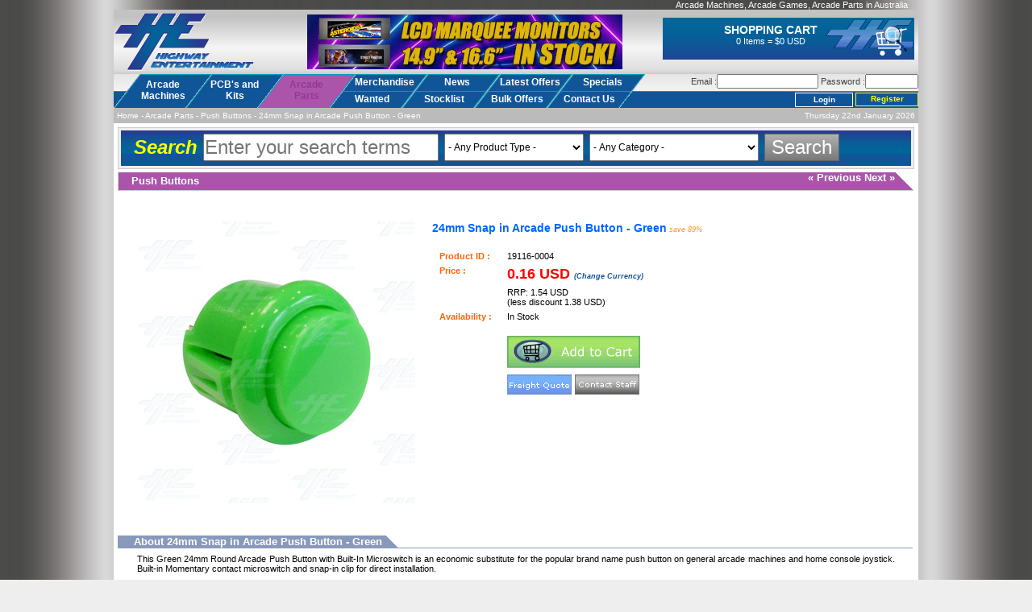

--- FILE ---
content_type: text/html; charset=utf-8
request_url: https://www.highway.net.au/arcade-parts/push-buttons/24mm-arcade-push-button/19116-4.html
body_size: 7567
content:
<!DOCTYPE html>
<html lang="en">
<head>

<meta charset="utf-8" />
<title>24mm Snap in Arcade Push Button - Green</title>
<meta name="keywords" content="This, Green, 24mm, Round, Arcade, Push, Button, With, Built, In, Microswitch, Is, An, Economic, Substitute, For, The, Popular, Brand, Name, Push, Button, On, General, Arcade, Machines, And, Home, Console, Joystick., Built, In, Momentary, Contact, Microswi" />
<meta name="description" content="This Green 24mm Round Arcade Push Button with Built-In Microswitch is an economic substitute for the popular brand name push button on general arcade machines and home console joystick. Built-in Momentary contact microswitch and snap-in clip for direct installation." />
<meta name="viewport" content="width=device-width, initial-scale=1" />
<link rel="icon" type="image/x-icon" href="/favicon.ico" />
<link rel="shortcut icon" type="image/x-icon" href="/favicon.ico" />
<link rel="stylesheet" type="text/css" href="/css/style.css?1762683060" />
<link rel="canonical" href="https://www.highway.net.au/arcade-parts/push-buttons/24mm-arcade-push-button/19116-4.html" />
<link rel="apple-touch-icon" sizes="72x72" href="/apple-touch-icon-72x72.png" />
<link rel="apple-touch-icon" sizes="114x114" href="/apple-touch-icon-114x114.png" />
<link rel="apple-touch-icon" sizes="144x144" href="/apple-touch-icon-144x144.png" />
<link rel="apple-touch-icon" href="/apple-touch-icon.png" />
<!--[if IE 7]><link rel="stylesheet" type="text/css" href="/css/site_ie7.css" /><![endif]-->
<script type="text/javascript">
//<![CDATA[
(function(d){var e={};d.onerror=function(c,a,b){a="errmsg="+escape(c)+"&filename="+escape(a)+"&linenum="+b+"&request_uri="+escape(document.location.href)+"&referer="+escape(document.referrer);a in e||(b=new XMLHttpRequest,b.open("POST","/jsdebug.html",!0),b.setRequestHeader("Content-type","application/x-www-form-urlencoded"),JSON&&(a+="&performance="+JSON.stringify(d.performance)),"object"===typeof c?b.send(a+"&backtrace="+escape(c.stack)):b.send(a+"&backtrace="+escape(Error("dummy").stack)))}})(window);
//]]>
</script>
<script type="text/javascript" src="https://ajax.googleapis.com/ajax/libs/jquery/1.7.1/jquery.min.js"></script>
<script type="text/javascript" src="/jquery/skip_deps&amp;alphanumeric&amp;autocomplete&amp;corner&amp;slider&amp;thickbox&amp;tooltip.js"></script>
<script type="text/javascript" src="/jscript/common.js?1762683060"></script>

</head>
<body itemscope="itemscope" itemtype="https://schema.org/ItemPage">
<!-- Google Analytics -->
<script type="text/javascript">
//<![CDATA[
(function(i,s,o,g,r,a,m){i['GoogleAnalyticsObject']=r;i[r]=i[r]||function(){
(i[r].q=i[r].q||[]).push(arguments)},i[r].l=1*new Date();a=s.createElement(o),
m=s.getElementsByTagName(o)[0];a.async=1;a.src=g;m.parentNode.insertBefore(a,m)
})(window,document,'script','//www.google-analytics.com/analytics.js','ga');
ga('create', 'UA-44697265-1', 'highway.net.au');
ga('send', 'pageview');
//]]>
</script>
<!-- /Google Analytics -->

<!-- Pingdom -->
<script type="text/javascript">
//<![CDATA[
var _prum = [['id', '5448b225abe53d3178b9639a'], ['mark', 'firstbyte', (new Date()).getTime()]];
(function() {
	var s = document.getElementsByTagName('script')[0];
	var p = document.createElement('script');
	p.async = 'async';
	p.src = '//rum-static.pingdom.net/prum.min.js';
	s.parentNode.insertBefore(p, s);
})();
//]]>
</script>
<!-- /Pingdom -->

<div id="secondarynavbar">Arcade Machines, Arcade Games, Arcade Parts in Australia</div>
<header>
	<div class="masthead">
		<a class="brand" href="https://www.highway.net.au/" title="Highway Entertainment"><img src="/img/brand.png" alt="Highway Entertainment" width="176" height="80" /></a>

<!-- cart_summary.tpl (1769060194.1331) -->

<div id="shopping_cart" style="text-align:center;color:#fff;width:308px;padding:2px;height:auto;"><div class="shop_cart_logo" style="width:100%;height:auto;background-position:200px 0;">
		<a rel="nofollow" class="shop_cart_link" href="/checkout/" style="margin:0 0 0 2px;float:right;"><img src="/_.gif" alt="Shopping Cart" /></a>
	<div style="padding:5px;"><a rel="nofollow" href="/checkout/" style="color:#fff;">
		<span style="text-transform:uppercase;font-weight:bold;font-size:14px;">Shopping Cart</span><br />
		0 Items = $0 USD	</a></div>
</div></div>

<!-- /cart_summary.tpl (1769060194.1331) -->
		<a href="/banner/556.html" target="_blank"><img src="/images/banners/img_banner_556.jpg" alt="14.9 and 16.6inch Marquee Monitors In Stock" title="14.9 and 16.6inch Marquee Monitors In Stock" /></a>
	</div>
	<nav>
		<form method="post" action="/members/login.html">
			<div><input type="hidden" name="login[remember]" value="y" /><label for="nav_login_email">Email</label> :<input id="nav_login_email" name="login[email]" type="text" size="19" /> <label for="nav_login_password">Password</label> :<input id="nav_login_password" name="login[password]" type="password" size="9" /></div>
			<input type="submit" class="login_button" value="Login" /> <a href="/signup.html" class="register_button">Register</a>
		</form>
		<ul class="nav">
			<li><a href="https://www.highway.net.au/arcade-machines/" class="larger category_42" title="Arcade Machines">Arcade Machines</a></li>
			<li><a href="https://www.highway.net.au/arcade-game-boards/" class="larger category_43" title="Arcade Game Boards &amp; Kits">PCB's and Kits</a></li>
			<li class="active"><a href="https://www.highway.net.au/arcade-parts/" class="larger category_70" title="Arcade Parts">Arcade Parts</a></li>
			<li><a href="https://www.highway.net.au/merchandise-store-fitout/" class="category_74" style="margin-left:16px;" title="Merchandise &amp; Shop Fitout">Merchandise</a></li>
			<li><a href="https://www.highway.net.au/news/" title="News">News</a></li>
			<li><a href="https://www.highway.net.au/latest-offers/" title="Latest Offers">Latest Offers</a></li>
			<li><a href="https://www.highway.net.au/arcade-specials/" title="Specials">Specials</a></li>
			<li><a href="https://www.highway.net.au/wanted-items/" title="Wanted Items">Wanted</a></li>
			<li><a href="https://www.highway.net.au/stocklist/" title="Stocklist">Stocklist</a></li>
			<li><a href="https://www.highway.net.au/bulk-offers/" title="Bulk Offers">Bulk Offers</a></li>
			<li><a href="/contact/" title="Contact Us">Contact Us</a></li>
		</ul>
		<div style="clear:both;"></div>
	</nav>
	<div class="breadcrumbs">
		<div>Thursday 22nd January 2026</div>
<span itemprop="breadcrumb" itemscope itemtype="http://schema.org/BreadcrumbList">
	<span itemprop="itemListElement" itemscope itemtype="http://schema.org/ListItem">
        <a itemprop="item" href="https://www.highway.net.au/"><span itemprop="name">Home</span></a>
        <meta itemprop="position" content="1" />
    </span>
 - 	<span itemprop="itemListElement" itemscope itemtype="http://schema.org/ListItem">
        <a itemprop="item" href="/arcade-parts/"><span itemprop="name">Arcade Parts</span></a>
        <meta itemprop="position" content="2" />
    </span>
 - 	<span itemprop="itemListElement" itemscope itemtype="http://schema.org/ListItem">
        <a itemprop="item" href="/arcade-parts/push-buttons/"><span itemprop="name">Push Buttons</span></a>
        <meta itemprop="position" content="3" />
    </span>
 - 	<span itemprop="itemListElement" itemscope itemtype="http://schema.org/ListItem">
        <a itemprop="item" href="https://www.highway.net.au/arcade-parts/push-buttons/24mm-arcade-push-button/19116-4.html"><span itemprop="name">24mm Snap in Arcade Push Button - Green</span></a>
        <meta itemprop="position" content="4" />
    </span>
</span>
	</div>
</header>

<div id="bd">
	<table class="wide" style="border-collapse:collapse;border-style:none;"><tr>
		<td style="font-size:11px;color:#000;vertical-align:top;">
<!-- search_product_wide.tpl -->


<script type="text/javascript">
//<![CDATA[
$(function() {
	$("[name='search_product_wide_form']").each(function() {
		if (!$(this).attr("search_product_wide_form"))
		{
			$(this).submit(function() {
				var $query = $("[name='query']", this);
				if ($query.val() == "Enter your search terms") $query.val("");
			});
			$("[name='section']", this).change(function() {
				var form = this.form;
				var val = $(this).val();
				if (val == "") val = "0";
				$("option", this).each(function() {
					if ($(this).val() != val) $(".section_" + $(this).val(), form).hide();
					$(".section_" + val, form).show();
				});
			}).change();
			$("[name='category']", this).change(function() {
				var form = this.form;
				var val = $(this).val();
				if (val == "") val = "0";
				$("option", this).each(function() {
					if ($(this).val() != val) $(".category_" + $(this).val(), form).hide();
					$(".category_" + val, form).show();
				});
			}).change();
			$(this).attr("search_product_wide_form", "applied");
		}
	});
});
//]]>
</script>
<div class="big_blue_window">
	<div class="window_noclient"><div class="window_noclient_title">
	
<form action="/products/index.html" method="get" name="search_product_wide_form">
	<input type="hidden" name="search" value="true" />
	<label for="search_product_wide_query" style="color:#ff0;">Search</label>
	<input id="search_product_wide_query" type="text" name="query" value="" placeholder="Enter your search terms" style="Width:288px;" />
	<label for="search_product_wide_section" style="display:none;">Product Type</label>
	<select id="search_product_wide_section" name="section" style="font-size:12px;padding:8px 0;vertical-align:top;">
		<option value="">- Any Product Type -</option>
		<option value="1" class="category_56 category_57 category_58 category_103 category_104 category_105 category_106 category_107 category_109 category_110 category_122 category_129 category_150 category_0">Arcade Machines</option>
		<option value="2" class="category_91 category_92 category_93 category_94 category_95 category_100 category_147 category_0">Arcade Game Boards &amp; Kits</option>
		<option value="3" class="category_17 category_21 category_33 category_34 category_35 category_36 category_37 category_38 category_39 category_41 category_44 category_45 category_46 category_47 category_49 category_51 category_52 category_53 category_55 category_59 category_63 category_69 category_75 category_76 category_77 category_78 category_80 category_81 category_82 category_85 category_87 category_89 category_114 category_139 category_140 category_141 category_143 category_144 category_151 category_153 category_156 category_160 category_162 category_164 category_165 category_167 category_0">Arcade Parts</option>
		<option value="4" class="category_154 category_163 category_0">Merchandise</option>
	</select>
	<label for="search_product_wide_category" style="display:none;">Category</label>
	<select id="search_product_wide_category" name="category" style="font-size:12px;padding:8px 0;vertical-align:top;">
		<option value="">- Any Category -</option>
		<option value="107" class="section_1 section_0">Air Hockey Tables</option>
		<option value="57" class="section_1 section_0">Arcade Cabinets</option>
		<option value="43" class="section_0 section_5">Arcade Game Boards &amp; Kits</option>
		<option value="33" class="section_0 section_3">Arcade Joysticks</option>
		<option value="140" class="section_0 section_3">Arcade Machine Parts</option>
		<option value="143" class="section_3 section_0">Arcade Speakers</option>
		<option value="139" class="section_0 section_3">Arcade Stools</option>
		<option value="151" class="section_3 section_0">Arcooda Machine Parts</option>
		<option value="78" class="section_3 section_0">Artwork</option>
		<option value="160" class="section_3 section_0">Ball Tops</option>
		<option value="46" class="section_3 section_0">Cabinet Stickers</option>
		<option value="21" class="section_3 section_0">Cables, Plugs and Adapters</option>
		<option value="77" class="section_3 section_0">Cash Handling</option>
		<option value="141" class="section_3 section_0">Classic Table Parts</option>
		<option value="51" class="section_3 section_0">Coin Accessories</option>
		<option value="155" class="section_0">Coin Door</option>
		<option value="34" class="section_3 section_0">Coin Mechs</option>
		<option value="144" class="section_3 section_0">Coin Meter</option>
		<option value="92" class="section_2 section_0">Combo Boards</option>
		<option value="53" class="section_3 section_0">Computers and Accessories</option>
		<option value="63" class="section_3 section_0">Connectors and Plugs</option>
		<option value="87" class="section_3 section_0">Credit Boards / Coin Interface PCB</option>
		<option value="164" class="section_3 section_0">Dance Machine Parts</option>
		<option value="154" class="section_0 section_4">Drink Holders</option>
		<option value="95" class="section_2 section_0">Driving / Riding Games</option>
		<option value="103" class="section_1 section_0">Driving Machines</option>
		<option value="35" class="section_0 section_3">Driving Parts</option>
		<option value="93" class="section_2 section_0">Fighting Games</option>
		<option value="147" class="section_0 section_2">Fish Cabinet Game Software</option>
		<option value="150" class="section_1 section_0">Fish Machine Cabinets</option>
		<option value="91" class="section_2 section_0">Game Rom/ Software Board</option>
		<option value="156" class="section_0 section_3">Globes</option>
		<option value="89" class="section_3 section_0">Graphic Boards</option>
		<option value="44" class="section_3 section_0">Headers</option>
		<option value="167" class="section_3 section_0">Ice Cream Machine Parts</option>
		<option value="69" class="section_3 section_0">Jakar Spare Parts</option>
		<option value="82" class="section_3 section_0">Konami Parts</option>
		<option value="36" class="section_0 section_3">Locks</option>
		<option value="55" class="section_3 section_0">Machine Parts</option>
		<option value="49" class="section_0 section_3">Monitors &amp; Chassis</option>
		<option value="100" class="section_2 section_0">Motherboards</option>
		<option value="97" class="section_5 section_0">Music Games</option>
		<option value="106" class="section_1 section_0">Music Machines</option>
		<option value="81" class="section_3 section_0">Namco Parts</option>
		<option value="122" class="section_0 section_1">Novelty Machines</option>
		<option value="37" class="section_3 section_0">Other</option>
		<option value="85" class="section_3 section_0">Other Factory Parts</option>
		<option value="52" class="section_3 section_0">Other PCBs</option>
		<option value="129" class="section_1 section_0">Other Products</option>
		<option value="58" class="section_1 section_0">Pinball Machines</option>
		<option value="59" class="section_3 section_0">Pinball Spare Parts</option>
		<option value="45" class="section_3 section_0">Player Instructions</option>
		<option value="47" class="section_3 section_0">Posters</option>
		<option value="153" class="section_0 section_3">Power Cable</option>
		<option value="38" class="section_0 section_3">Power Supplies &amp; Transformers</option>
		<option value="76" class="section_0 section_3">Push Buttons</option>
		<option value="17" class="section_3 section_0">RGB Converters</option>
		<option value="80" class="section_3 section_0">Sega Parts</option>
		<option value="109" class="section_1 section_0">Self Redemption Machines</option>
		<option value="104" class="section_1 section_0">Shooting Games</option>
		<option value="39" class="section_3 section_0">Shooting Parts</option>
		<option value="99" class="section_0">Shooting Style Games</option>
		<option value="162" class="section_0 section_3">Slushie Machine Parts</option>
		<option value="163" class="section_4 section_0">Soft Serve</option>
		<option value="94" class="section_0 section_2">Sport Games</option>
		<option value="105" class="section_1 section_0">Sports Games</option>
		<option value="75" class="section_3 section_0">Switches</option>
		<option value="165" class="section_0 section_3">Taito Parts</option>
		<option value="56" class="section_0 section_1">Ticket Redemption Machines</option>
		<option value="114" class="section_3 section_0">Unknown PCBs</option>
		<option value="110" class="section_0 section_1">Vending Machines</option>
		<option value="41" class="section_3 section_0">Wiring Harnesses</option>
	</select>
	<input type="submit" value="Search" class="smooth_button" />
</form>

	</div></div>
</div>

<!-- /search_product_wide.tpl -->
<!-- show_product.tpl (1769060194.1637) -->

<span content="https://www.highway.net.au/arcade-parts/push-buttons/24mm-arcade-push-button/19116-4.html" itemprop="url"></span>
<span content="https://static.highway.net.au/images/products/large/19116_4.jpg" itemprop="image"></span>
<span itemprop="description" style="display:none;">This Green 24mm Round Arcade Push Button with Built-In Microswitch is an economic substitute for the popular brand name push button on general arcade machines and home console joystick. Built-in Momentary contact microswitch and snap-in clip for direct installation.</span>
<div itemscope="itemscope" itemtype="http://schema.org/Product" class="category_70">
	<link itemprop="url" href="https://www.highway.net.au/arcade-parts/push-buttons/24mm-arcade-push-button/19116-4.html" />

<div class="product_window bevel">
	<div class="window_noclient">
		<div class="window_noclient_title">Push Buttons</div>
		<div class="window_noclient_controlbox">
			<b><a href="/arcade-parts/push-buttons/24mm-arcade-push-button/19116-3.html" title="24mm Snap in Arcade Push Button - Pink">&laquo; Previous</a></b>
			<b><a href="/arcade-parts/push-buttons/24mm-arcade-push-button/19116-5.html" title="24mm Snap in Arcade Push Button - Red">Next &raquo;</a></b>
		</div>
	</div>
</div>

<br />
<br />

<table class="wide" style="font-size:11px;">
	<tr>
		<td style="padding:8px 8px 8px 24px;"><img src="https://static.highway.net.au/images/products/large/19116_4.jpg" itemprop="image" alt="24mm Snap in Arcade Push Button - Green" title="24mm Snap in Arcade Push Button - Green" /></td>
		<td style="width:100%;padding:8px;vertical-align:top;">
			<h1 style="color:#06f;font-size:14px;display:inline;margin:0;" itemprop="name">24mm Snap in Arcade Push Button - Green</h1>
			<i><span style="color:#f93;font-size:9px;">save 89%</span></i>
			<br />
			<br />
			<table class="attribute_table" style="font-size:11px;">
				<tr>
					<th>Product ID :</th>
					<td>19116-0004</td>
				</tr>
				<tr>
					<th>Price :</th>
					<td itemprop="offers" itemscope="itemscope" itemtype="http://schema.org/Offer" style="white-space:nowrap;">
						<b style="font-size:18px;color:#f00;"><span itemprop="price">0.16</span> <span itemprop="priceCurrency">USD</span> </b>
						<i><a href="#" onclick="openWindow('/change_currency.html', '500', '250', true);return false" class="title_link" style="font-size:9px;">(Change Currency)</a></i>
					</td>
				</tr>
				<tr>
					<th></th>
					<td>
						RRP: 1.54 USD <br />
						(less discount 1.38 USD)<br />
					</td>
				</tr>
				<tr>
					<th>Availability :</th>
					<td>In Stock</td>
				</tr>
				<tr>
					<th></th>
					<td><br /><a class="cart_btn" href="/checkout/addtocart_19116_4.html" rel="nofollow"><img src="/_.gif" title="Add To Cart" alt="Add To Cart" /></a></td>
				</tr>
				<tr>
					<th></th>
					<td><table class="inline_table"><tr>
						<td style="padding-right:4px;"><a class="freight_btn thickbox" href="/freight/freight_19116_4_1.html?popup=1&TB_iframe=true" rel="nofollow"><img src="/_.gif" title="Freight Quote" alt="Freight Quote" /></a></td>
						<td style="padding-right:4px;"><div style="display:none;"><script type="text/javascript" src="/phplive/js/status_image.php?base_url=%2Fphplive&amp;l=highway&amp;x=1&amp;site_id=2&amp;he_id=dom&amp;deptid=6&amp;btn=5837095&amp;visitor_id=9858301&amp;product_id=19116&amp;sub_id=4"></script></div><a href="#" onclick="launch_support_5837095();return false" class="chat_offline_btn"><img src="/_.gif" alt="We are currently offline, please leave us a message" title="We are currently offline, please leave us a message" /></a></td>
					</tr></table></td>
				</tr>
				<tr>
					<th></th>
					<td><!-- Go to www.addthis.com/dashboard to customize your tools -->
<div class="addthis_sharing_toolbox"></div></td>
				</tr>
			</table>
			<br style="clear:both;" />
		</td>
	</tr>
</table>
<br />
<br />
<h2 style="width:99%;" class="defaultFlagHeader"><span>About 24mm Snap in Arcade Push Button - Green</span></h2>
<table style="margin:auto;width:95%;">
	<tr><td style="text-align:justify;font-size:11px;" itemprop="description">
		This Green 24mm Round Arcade Push Button with Built-In Microswitch is an economic substitute for the popular brand name push button on general arcade machines and home console joystick. Built-in Momentary contact microswitch and snap-in clip for direct installation.<br />	</td></tr>
</table>
<br />
<br />
<table class="table_specifications" style="width:95%;margin:auto;">
	<tr>
		<th style="width:25%;">Unit Dimensions :</th><td style="width:25%;">2.7W x 2.7D x 3.4H cms</td>
		<th style="width:25%;">Condition :</th><td style="width:25%;">New</td>
	</tr>
	<tr>
		<th style="width:25%;">Shipping Weight :</th><td style="width:25%;">0.500 kg</td>
		<th style="width:25%;">Physical Weight :</th><td style="width:25%;">0.020 kg</td>
	</tr>
	<tr>
		<th style="width:25%;">Location :</th><td style="width:25%;">Australia</td>
		<th style="width:25%;">Product Type :</th><td style="width:25%;">Push Buttons</td>
	</tr>
</table>
<br /><br />
<h2 style="width:99%;" class="defaultFlagHeader"><span>24mm Snap in Arcade Push Button - Green Specifications / Features</span></h2>
<br />
<div style="padding:10px 0 0 0;margin:auto;">
	<div style="width:95%;color:#000;text-align:left;font-size:11px;">
		<ul style="list-style-position:inside;">
<li>Colour: Green</li>
<li>with built-in momentary contact microswitch and snap-in clip, easy to replace existing parts</li>
<li>Mounting hole diameter: 24mm</li>
<li>Overall diameter: 27.1mm</li>
<li>Overall height: 33.8mm</li>
<li>Net weight: 0.02/pc</li>
</ul>	</div>
</div>
<br /><br />
<!-- show_product_movies.tpl -->


<!-- /show_product_movies.tpl -->
<h2 class="defaultFlagHeader"><span>24mm Snap in Arcade Push Button - Green - Actual Images</span></h2>
<div style="padding:16px 16px;" class="section_">
	<table style="margin:0 auto 16px;" class="screenshot_table">
		<tr><td><span class="custom_sprite_550" style="margin:0;padding:0;" title="24mm Snap in Arcade Push Button - Green - 24mm Snap-in Push Button - Green Angle View"><img alt="24mm Snap in Arcade Push Button - Green - 24mm Snap-in Push Button - Green Angle View" src="https://static.highway.net.au/images/screenshots/large/75688.jpg" width="550" height="550" /></span></td></tr>
		<tr><th>24mm Snap in Arcade Push Button - Green - 24mm Snap-in Push Button - Green Angle View</th></tr>
	</table>
	<table style="margin:0 auto 16px;" class="screenshot_table">
		<tr><td><span class="custom_sprite_550" style="margin:0;padding:0;" title="24mm Snap in Arcade Push Button - Green - 24mm Snap-in Push Button - Green Back View"><img alt="24mm Snap in Arcade Push Button - Green - 24mm Snap-in Push Button - Green Back View" src="https://static.highway.net.au/images/screenshots/large/75689.jpg" width="550" height="550" /></span></td></tr>
		<tr><th>24mm Snap in Arcade Push Button - Green - 24mm Snap-in Push Button - Green Back View</th></tr>
	</table>
	<table style="margin:0 auto 16px;" class="screenshot_table">
		<tr><td><span class="custom_sprite_550" style="margin:0;padding:0;" title="24mm Snap in Arcade Push Button - Green - 24mm Snap-in Push Button - Dimensions"><img alt="24mm Snap in Arcade Push Button - Green - 24mm Snap-in Push Button - Dimensions" src="https://static.highway.net.au/images/screenshots/large/75687.jpg" width="550" height="550" /></span></td></tr>
		<tr><th>24mm Snap in Arcade Push Button - Green - 24mm Snap-in Push Button - Dimensions</th></tr>
	</table>
</div>
<h2 style="width:99%;" class="defaultFlagHeader"><span>Other 24mm Snap in Arcade Push Button - Green Available</span></h2>
<br />
<div class="blue_window">
	<div class="window_border"><div class="window_client" style="padding:0;">
<!-- table_stocklist.tpl -->


<table class="table_stocklist" style="width:100%;">
	<tr >
		<th scope="col"><a rel="nofollow" href="#id">#</a></th>
		<th scope="col"><a rel="nofollow" href="#product_name">Name</a></th>
		<th scope="col"><a rel="nofollow" href="#final_price">Price</a></th>
		<th scope="col"><a rel="nofollow" href="#location">Location</a></th>
		<th scope="col"><a rel="nofollow" href="#availability">Availability</a></th>
	</tr>
	<tr class="alt">
		<td>19116-0003</td>
		<td style="white-space:normal;width:100%;text-align:left;"><a href="/arcade-parts/push-buttons/24mm-arcade-push-button/19116-3.html">24mm Snap in Arcade Push Button - Pink</a></td>
		<td style="color:#f00;"><b>0.16 USD</b> </td>
		<td>NSW, Australia</td>
		<td>In Stock</td>
	</tr>
	<tr>
		<td>19116-0005</td>
		<td style="white-space:normal;width:100%;text-align:left;"><a href="/arcade-parts/push-buttons/24mm-arcade-push-button/19116-5.html">24mm Snap in Arcade Push Button - Red</a></td>
		<td style="color:#f00;"><b>0.16 USD</b> </td>
		<td>NSW, Australia</td>
		<td>In Stock</td>
	</tr>
	<tr class="alt">
		<td>19116-0006</td>
		<td style="white-space:normal;width:100%;text-align:left;"><a href="/arcade-parts/push-buttons/24mm-arcade-push-button/19116-6.html">24mm Snap in Arcade Push Button - Yellow</a></td>
		<td style="color:#f00;"><b>0.16 USD</b> </td>
		<td>NSW, Australia</td>
		<td>In Stock</td>
	</tr>
	<tr>
		<td>19116-0007</td>
		<td style="white-space:normal;width:100%;text-align:left;"><a href="/arcade-parts/push-buttons/24mm-arcade-push-button/19116-7.html">24mm Snap in Arcade Push Button - Blue</a></td>
		<td style="color:#f00;"><b>0.16 USD</b> </td>
		<td>NSW, Australia</td>
		<td>In Stock</td>
	</tr>
</table>

<!-- /table_stocklist.tpl -->
	</div></div>
</div>
</div>

<!-- /show_product.tpl (1769060194.2052) -->
<!-- footer_new.inc -->

		</td>
	</tr>
</table>
</div>
<div id="ft">
	<ul class="main_links">
		<li><a href="/arcade-machines.html">Arcade Machines</a></li>
		<li><a href="/arcade-game-boards-kits.html">PCB's &amp; Kits</a></li>
		<li><a href="/arcade-parts.html">Arcade Parts</a></li>
		<li><a href="/news.html">News</a></li>
		<li><a href="/specials.html">Specials</a></li>
		<li><a href="/products.html">Latest Offers</a></li>
		<li><a href="/bulk-offers/index.html">Bulk Offers</a></li>
		<li><a href="/wanted-items/">Wanted Items</a></li>
		<li><a href="/movies/">Movies</a></li>
		<li style="border-right:none;"><a href="/rss.html">RSS Feeds</a></li>
	</ul>
	<div style="text-align:center;">
		<form action="/products/index.html" method="get">
			<input type="hidden" name="search" value="true" />
			<input type="search" class="big_search_text" value="" placeholder="Search" name="query" />
			<input type="submit" class="big_green_button" value="GO!" />
		</form>
		<ul class="inline_ul" style="margin:16px;text-align:center;">
			<li><a target="_blank" href="https://twitter.com/highwayarcade"><img src="/img/twitter.png" alt="Twitter" width="48" height="48" /></a></li>
			<li><a target="_blank" href="https://www.facebook.com/Highway.Entertainment"><img src="/img/facebook.png" alt="Facebook" width="48" height="48" /></a></li>
			<li><a target="_blank" href="https://www.youtube.com/user/highwayarcade"><img src="/img/youtube.png" alt="YouTube" width="48" height="48" /></a></li>
			<li><a target="_blank" href="https://plus.google.com/107396972848705892472" rel="publisher"><img src="/img/googleplus.png" alt="Google+" width="48" height="48" /></a></li>
		</ul>
	</div>
	<div style="text-align:center;">
		<ul class="help_ul" style="display:inline-block;vertical-align:top;">
			<li><a style="color:#159;" href="/page/my-account.html">My Account</a></li>
			<li><a href="https://www.highway.net.au/messages/login_request.html">Sign In</a></li>
			<li><a href="https://www.highway.net.au/signup.html">Register</a></li>
			<li><a href="https://www.highway.net.au/members/myorders.html">My Orders</a></li>
			<li><a href="https://www.highway.net.au/members/prefs.html">Update Preferences</a></li>
			<li><a href="https://www.highway.net.au/newsletters/">Newsletter</a></li>
		</ul>
		<ul class="help_ul" style="display:inline-block;vertical-align:top;">
			<li><a style="color:#159;" href="/page/store-policies.html">Store Policies</a></li>
			<li><a href="/page/return-policy.html">Return Policy</a></li>
			<li><a href="/page/warranties.html">Warranties</a></li>
			<li><a href="/page/user-agreement.html">User Agreement</a></li>
			<li><a href="/page/privacy-policy.html">Privacy Policy</a></li>
			<li><a href="/page/terms-conditions.html">Terms &amp; Conditions</a></li>
		</ul>
		<ul class="help_ul" style="display:inline-block;vertical-align:top;">
			<li><a style="color:#159;" href="/page/faqs.html">FAQs</a></li>
			<li><a href="/page/products.html">Products</a></li>
			<li><a href="/page/placing-an-order.html">Placing an Order</a></li>
			<li><a href="/page/making-a-payment.html">Making a Payment</a></li>
			<li><a href="/page/shipping-and-delivery.html">Shipping and Delivery</a></li>
			<li><a href="/page/packing-and-handling-fees.html">Packing and Handling Fees</a></li>
		</ul>
		<ul class="help_ul" style="display:inline-block;vertical-align:top;">
			<li><a style="color:#159;" href="/page/about-us.html">About Us</a></li>
			<li><a href="/page/about-our-company.html">About Our Company</a></li>
			<li><a href="/page/why-choose-us.html">Why Choose Us</a></li>
			<li><a href="https://www.highway.net.au/contact/">Contact Us</a></li>
			<li><a href="http://www.highway.net.au/sitemap.html">Site Map</a></li>
			<li><a href="https://www.arcade-game-sales.com/rss.html">RSS Feed</a></li>
			<li><a href="https://www.highway.net.au/feedback.html">Feedback</a></li>
		</ul>
	</div>
	<div style="text-align:center;">Copyright &copy; 1999-2026, Highway Entertainment. All Rights Reserved. Use of this website constitutes acceptance of the Highway Entertainment <a class="thickbox" target="_blank" href="/user-agreement.html?popup=1&amp;TB_iframe=true">User Agreement</a> and <a class="thickbox" target="_blank" href="/privacy-policy.html?popup=1&amp;TB_iframe=true">Privacy Policy.</a></div>
</div>
<!-- Go to www.addthis.com/dashboard to customize your tools -->
<script type="text/javascript" src="//s7.addthis.com/js/300/addthis_widget.js#pubid=ra-53cf0ec822e44fb9"></script>

<!-- live chat -->
<script type="text/javascript" id="a665c35a55b0d5bd3e83ad6b453d64c7" src="https://chat.highwaygroup.net/script.php?id=a665c35a55b0d5bd3e83ad6b453d64c7"></script>
<!-- live chat -->


</body>
</html>
